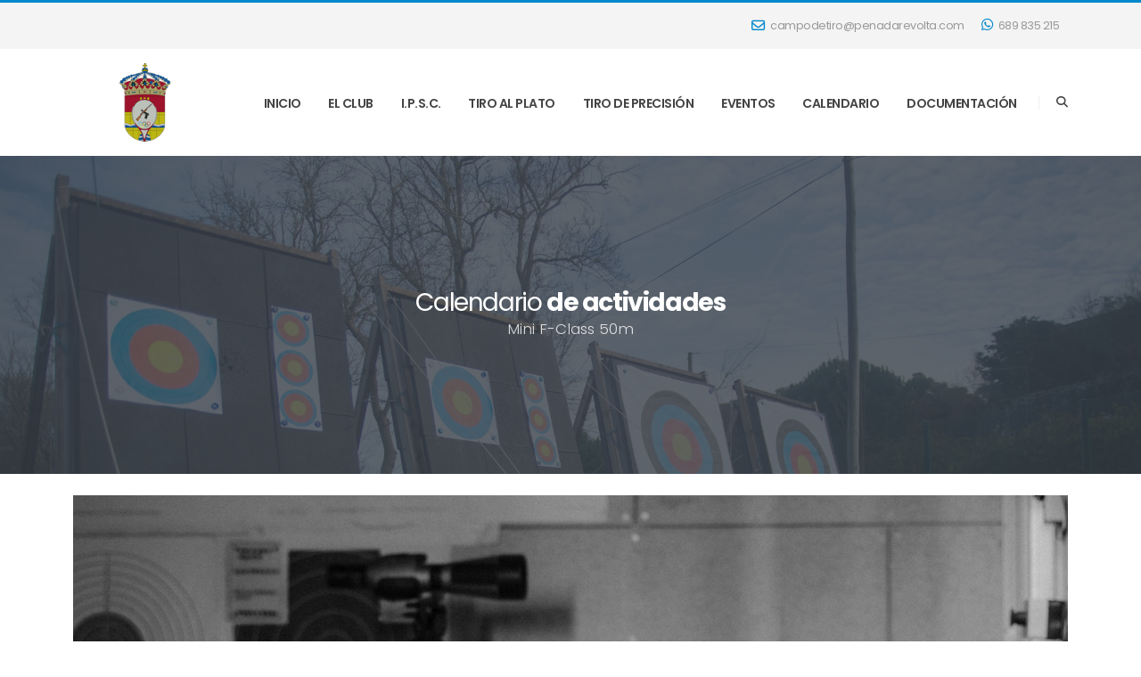

--- FILE ---
content_type: text/html; charset=UTF-8
request_url: http://penadarevolta.com/es/blog-ver/mini-f-class-50m
body_size: 5181
content:
<!DOCTYPE html>
<html lang="en">
<title>Pena da Revolta | Mini F-Class 50m</title>	
<meta name="keywords" content="Pena da Revolta, Mini F-Class 50m" />
<meta name="description" content="Pena da Revolta, Mini F-Class 50m">
<meta charset="utf-8">
<meta name="viewport" content="width=device-width, initial-scale=1">
<meta name="author" content="Pena da Revolta">
<meta name="viewport" content="width=device-width, initial-scale=1, minimum-scale=1.0, shrink-to-fit=no">
<link id="googleFonts" href="https://fonts.googleapis.com/css?family=Poppins:300,400,500,600,700,800%7CShadows+Into+Light%7CPlayfair+Display:400&display=swap" rel="stylesheet" type="text/css">
<link rel="stylesheet" href="/html5/vendor/bootstrap/css/bootstrap.min.css">
<link rel="stylesheet" href="/html5/vendor/fontawesome-free/css/all.min.css">
<link rel="stylesheet" href="/html5/vendor/animate/animate.compat.css">
<link rel="stylesheet" href="/html5/vendor/simple-line-icons/css/simple-line-icons.min.css">
<link rel="stylesheet" href="/html5/vendor/owl.carousel/assets/owl.carousel.min.css">
<link rel="stylesheet" href="/html5/vendor/owl.carousel/assets/owl.theme.default.min.css">
<link rel="stylesheet" href="/html5/vendor/magnific-popup/magnific-popup.min.css">
<link rel="stylesheet" href="/html5/css/theme.css">
<link rel="stylesheet" href="/html5/css/theme-elements.css">
<link rel="stylesheet" href="/html5/css/theme-blog.css">
<link rel="stylesheet" href="/html5/css/theme-shop.css">
<link rel="stylesheet" href="/html5/vendor/rs-plugin/css/settings.css">
<link rel="stylesheet" href="/html5/vendor/rs-plugin/css/layers.css">
<link rel="stylesheet" href="/html5/vendor/rs-plugin/css/navigation.css">
<link rel="stylesheet" href="/html5/vendor/circle-flip-slideshow/css/component.css">
<link id="skinCSS" rel="stylesheet" href="/html5/css/skins/default.css">
<link rel="stylesheet" href="/html5/css/custom.css">	
<link rel="apple-touch-icon" sizes="57x57" href="/favicon/apple-icon-57x57.png">
<link rel="apple-touch-icon" sizes="60x60" href="/favicon/apple-icon-60x60.png">
<link rel="apple-touch-icon" sizes="72x72" href="/favicon/apple-icon-72x72.png">
<link rel="apple-touch-icon" sizes="76x76" href="/favicon/apple-icon-76x76.png">
<link rel="apple-touch-icon" sizes="114x114" href="/favicon/apple-icon-114x114.png">
<link rel="apple-touch-icon" sizes="120x120" href="/favicon/apple-icon-120x120.png">
<link rel="apple-touch-icon" sizes="144x144" href="/favicon/apple-icon-144x144.png">
<link rel="apple-touch-icon" sizes="152x152" href="/favicon/apple-icon-152x152.png">
<link rel="apple-touch-icon" sizes="180x180" href="/favicon/apple-icon-180x180.png">
<link rel="icon" type="image/png" sizes="192x192"  href="/favicon/android-icon-192x192.png">
<link rel="icon" type="image/png" sizes="32x32" href="/favicon/favicon-32x32.png">
<link rel="icon" type="image/png" sizes="96x96" href="/favicon/favicon-96x96.png">
<link rel="icon" type="image/png" sizes="16x16" href="/favicon/favicon-16x16.png">
<link rel="manifest" href="/favicon/manifest.json">
<meta name="msapplication-TileColor" content="#ffffff">
<meta name="msapplication-TileImage" content="/favicon/ms-icon-144x144.png">
<meta name="theme-color" content="#ffffff">
<body data-plugin-page-transition>
<div class="body">
<header id="header" class="header-effect-shrink" data-plugin-options="{'stickyEnabled': true, 'stickyEffect': 'shrink', 'stickyEnableOnBoxed': true, 'stickyEnableOnMobile': true, 'stickyChangeLogo': true, 'stickyStartAt': 120, 'stickyHeaderContainerHeight': 95}">
<div class="header-body border-color-primary header-body-bottom-border">
<div class="header-top header-top-default border-bottom-0">
<div class="container">
<div class="header-row py-2">
<div class="header-column justify-content-start">
<div class="header-row">
</div>
</div>
<div class="header-column justify-content-end">
<div class="header-row">
<nav class="header-nav-top">
<ul class="nav nav-pills">
<li class="nav-item">
<a href="mailto:campodetiro@penadarevolta.com"><i class="far fa-envelope text-4 text-color-primary" style="top: 1px;"></i> campodetiro@penadarevolta.com</a>
</li>
<li class="nav-item">
<a href="tel:34689835215"><i class="fab fa-whatsapp text-4 text-color-primary" style="top: 0;"></i> 689 835 215</a>
</li>
</ul>
</nav>
</div>
</div>
</div>
</div>
</div>
<div class="header-container container">
<div class="header-row">
<div class="header-column">
<div class="header-row">
<div class="header-logo">
<a href="https://penadarevolta.com/index.php/es">
<img alt="Pena da Revolta" width="160" height="88" data-sticky-width="160" data-sticky-height="88" src="/images/logo_pena_da_revolta.png">
</a>
</div>
</div>
</div>
<div class="header-column justify-content-end">
<div class="header-row">
<div class="header-nav header-nav-links order-2 order-lg-1">
<div class="header-nav-main header-nav-main-square header-nav-main-effect-2 header-nav-main-sub-effect-1">
<nav class="collapse">
<ul class="nav nav-pills" id="mainNav">
<li class="dropdown"><a class="dropdown-item" href="https://penadarevolta.com/index.php/es">INICIO</a></li>  
<li class="dropdown"><a class="dropdown-item dropdown-toggle" href="#">EL CLUB</a>
<ul class="dropdown-menu">  
  
<li><a class="dropdown-item" href="https://penadarevolta.com/index.php/es/apartados/seccion/nosotros">Nosotros</a></li>  
  
<li><a class="dropdown-item" href="https://penadarevolta.com/index.php/es/apartados/seccion/aviso-legal">Aviso legal</a></li>  
  
<li><a class="dropdown-item" href="https://penadarevolta.com/index.php/es/apartados/seccion/ley-de-cookies">Ley de cookies</a></li>  
  
<li><a class="dropdown-item" href="https://penadarevolta.com/index.php/es/apartados/seccion/politica-de-privacidad">Política de Privacidad</a></li>  

<li><a class="dropdown-item" href="https://penadarevolta.com/index.php/es/galeria-de-imagenes">Imágenes</a></li>
<li><a class="dropdown-item" href="https://penadarevolta.com/index.php/es/contacto">Contacto</a></li>
</ul>
</li>
<li class="dropdown"><a class="dropdown-item dropdown-toggle" href="#">I.P.S.C.</a>
<ul class="dropdown-menu">        
  
<li><a class="dropdown-item" href="https://penadarevolta.com/index.php/es/ipsc/seccion/escopeta">Escopeta</a></li>  
  
<li><a class="dropdown-item" href="https://penadarevolta.com/index.php/es/ipsc/seccion/minirifle">MiniRifle</a></li>  
  
<li><a class="dropdown-item" href="https://penadarevolta.com/index.php/es/ipsc/seccion/pistola">Pistola</a></li>  

</ul>
</li>
<li class="dropdown"><a class="dropdown-item dropdown-toggle" href="#">TIRO AL PLATO</a>
<ul class="dropdown-menu">        
  
<li><a class="dropdown-item" href="https://penadarevolta.com/index.php/es/tiro-al-plato/seccion/compack">Compack</a></li>  
  
<li><a class="dropdown-item" href="https://penadarevolta.com/index.php/es/tiro-al-plato/seccion/plato">Tiro al plato</a></li>  

</ul>
</li>
<li class="dropdown"><a class="dropdown-item dropdown-toggle" href="#">TIRO DE PRECISIÓN</a>
<ul class="dropdown-menu">        
  
<li><a class="dropdown-item" href="https://penadarevolta.com/index.php/es/precision/seccion/entrenamientos">Entrenamientos</a></li>  
  
<li><a class="dropdown-item" href="https://penadarevolta.com/index.php/es/precision/seccion/pistola-9-mm">Pistola 9 mm</a></li>  
  
<li><a class="dropdown-item" href="https://penadarevolta.com/index.php/es/precision/seccion/pistola-neumatica">Pistola neumática</a></li>  
  
<li><a class="dropdown-item" href="https://penadarevolta.com/index.php/es/precision/seccion/pistola-standard">Pistola standard</a></li>  
  
<li><a class="dropdown-item" href="https://penadarevolta.com/index.php/es/precision/seccion/pistola-velocidad">Pistola velocidad</a></li>  
  
<li><a class="dropdown-item" href="https://penadarevolta.com/index.php/es/precision/seccion/fuego-central">Fuego central</a></li>  
  
<li><a class="dropdown-item" href="https://penadarevolta.com/index.php/es/precision/seccion/cursos">Cursos</a></li>  

</ul>
</li> 
<li class="dropdown"><a class="dropdown-item dropdown-toggle" href="#">EVENTOS</a>
<ul class="dropdown-menu">        
  
<li><a class="dropdown-item" href="https://penadarevolta.com/index.php/es/blog/seccion/entrenamientos">Entrenamientos</a></li>  
  
<li><a class="dropdown-item" href="https://penadarevolta.com/index.php/es/blog/seccion/fuego-central">Fuego central</a></li>  
  
<li><a class="dropdown-item" href="https://penadarevolta.com/index.php/es/blog/seccion/pistola-9-mm">Pistola 9 mm</a></li>  
  
<li><a class="dropdown-item" href="https://penadarevolta.com/index.php/es/blog/seccion/pistola-neumatica">Pistola neumática</a></li>  
  
<li><a class="dropdown-item" href="https://penadarevolta.com/index.php/es/blog/seccion/pistola-standard">Pistola standard</a></li>  
  
<li><a class="dropdown-item" href="https://penadarevolta.com/index.php/es/blog/seccion/ipsc-escopeta">I.P.S.C. Escopeta</a></li>  
  
<li><a class="dropdown-item" href="https://penadarevolta.com/index.php/es/blog/seccion/plato">Tiro al plato</a></li>  
  
<li><a class="dropdown-item" href="https://penadarevolta.com/index.php/es/blog/seccion/cursos">Cursos</a></li>  

</ul>
</li>
<li class="dropdown"><a class="dropdown-item" href="https://penadarevolta.com/index.php/es/calendario">CALENDARIO</a></li>                                                   
<li class="dropdown"><a class="dropdown-item" href="https://penadarevolta.com/index.php/es/documentacion">DOCUMENTACIÓN</a></li>                                                      
</ul>
</nav>
</div>
<button class="btn header-btn-collapse-nav" data-bs-toggle="collapse" data-bs-target=".header-nav-main nav">
<i class="fas fa-bars"></i>
</button>
</div>
<div class="header-nav-features header-nav-features-no-border header-nav-features-lg-show-border order-1 order-lg-2">
<div class="header-nav-feature header-nav-features-search d-inline-flex">
<a href="#" class="header-nav-features-toggle text-decoration-none" data-focus="headerSearch" aria-label="Search"><i class="fas fa-search header-nav-top-icon"></i></a>
<div class="header-nav-features-dropdown" id="headerTopSearchDropdown">
<form name="buscador" method="post" action="https://penadarevolta.com/index.php"  >
<div class='hiddenFields'>
<input type="hidden" name="ACT" value="31" />
<input type="hidden" name="RES" value="100" />
<input type="hidden" name="meta" value="UikEwxXG+O+MmIoz0Z+UzcsKyMly12DIgPfEe+ov/O5442GDpPqnEyfLLLQIZZtGyLxXLguwXP93B39OqUgM213wUhbKodH6tyMMtFZJj4mjpLxmZuRDF7K0bU4rOtUJhjJgrOQpuIDYuYPteEpLavaz0goDFB04DVp3pDsEeJPdymLay3I3SVtHPFuVp0183KxiWXJJ/houz/HT0j6XkcuyOn75+62rwMCXh2wjgm0PqfREF3kLYMqQmEkUPg0Vrh6eUZc6wjUsqMta3sQm6U1U9lZkTbKhNnlmjb68Of9KNn+rwrLOMdlGJW4/XJPlu9Y0sUHEzap8sfLrSla0SZfCkdVnt22UtapVGtk6gEL4Vw7AHVyB1fDsk6/s2zXcrgkOIsWnqwl37LgfS3TzUe3AfNXUOmyt7oZ0InB6eAY=" />
<input type="hidden" name="site_id" value="1" />
<input type="hidden" name="csrf_token" value="4e85656eac5c318c219ab6e2c681b346bd7ab2d3" />
</div>


<div class="simple-search input-group">
<input type="text" name="keywords" id="keywords" value="" size="18" maxlength="100" placeholder="Buscador de eventos" class="form-control text-1">
<button class="btn" type="submit" value="submit" aria-label="Search">
<i class="fas fa-search header-nav-top-icon"></i>
</button>
</div>
</form>
</div>
</div>
</div>
</div>
</div>
</div>
</div>
</div>
</header>
<div role="main" class="main">
<section class="page-header page-header-modern page-header-background page-header-background-md overlay overlay-color-quaternary overlay-show overlay-op-8 mb-0" style="background-image: url(/html5/img/pena2.jpg);">
<div class="container">
<div class="row">
<div class="col align-self-center p-static text-center">
<h1>Calendario <strong>  de actividades </strong></h1>
<span class="sub-title">Mini F-Class 50m</span>
</div>
</div>
</div>
</section>
<div class="container py-4">
<div class="row">
<div class="col">
<div class="blog-posts single-post">
<article class="post post-large blog-single-post border-0 m-0 p-0">								

<div class="post-image ms-0">
<img src="https://penadarevolta.com/images/Mini-F-Class-50m.jpg" class="img-fluid img-thumbnail img-thumbnail-no-borders rounded-0" alt="Mini F-Class 50m" />
</div>		

									
								
<div class="post-content ms-0">
<h2 class="font-weight-semi-bold">Mini F-Class 50m</h2>
<div class="post-meta">
<span><i class="fa-regular fa-folder"></i> Sección:  Tiro de precisión</span><br>
<span><i class="fa-solid fa-list"></i> Categoría:  Entrenamientos</span><br>
<span><i class="fa-regular fa-calendar-days"></i> Fecha:  22/09/2024 </span><br>

<span><i class="fa-regular fa-bell-slash"></i> Estado:  Realizado</span>

</div>
<p><p>Mini F-Class 50m</p></p>							
</div>
<div class="row">
<div class="col-lg-6 mt-5">
<h4>Mapa de localización</h4>
<p><iframe src="https://www.google.com/maps/embed?pb=!1m18!1m12!1m3!1d304.65752975014846!2d-7.862101837528351!3d43.41031797239333!2m3!1f0!2f0!3f0!3m2!1i1024!2i768!4f13.1!3m3!1m2!1s0xd2e038351ee1067%3A0xec0016e38df58603!2sPena%20da%20Revolta!5e0!3m2!1ses!2ses!4v1710246348673!5m2!1ses!2ses" width="100%" height="450" style="border:0;" allowfullscreen="" loading="lazy" referrerpolicy="no-referrer-when-downgrade"></p><p></iframe></p>
</div>
<div class="col-lg-6 py-4">
<div class="appear-animation" data-appear-animation="fadeIn" data-appear-animation-delay="800">
<h4 class="mt-2 mb-1">Datos de <strong> contacto</strong></h4>
<ul class="list list-icons list-icons-style-2 mt-2">
<li><i class="fas fa-map-marker-alt top-6"></i> <strong class="text-dark">Dirección:</strong> Pena da Revolta S/N As Pontes, A Coruña</li>
<li><i class="fas fa-phone top-6"></i> <strong class="text-dark">Teléfonos:</strong> 981 44 59 63 - 689 835 215</li>
<li><i class="fas fa-envelope top-6"></i> <strong class="text-dark">Email:</strong> <a href="mailto:campodetiro@penadarevolta.com">campodetiro@penadarevolta.com</a></li>
</ul>
</div>
<div class="appear-animation" data-appear-animation="fadeIn" data-appear-animation-delay="950">
<h4 class="pt-5">Horario de<strong> oficinas</strong></h4>
<ul class="list list-icons list-dark mt-2">
<li><i class="far fa-clock top-6"></i> Lunes - Viernes - 08:00 a 21:00</li>
<li><i class="far fa-clock top-6"></i> Sábado - 09:00 a 18:00</li>
<li><i class="far fa-clock top-6"></i> Domingo y festivos - Cerrado</li>
</ul>
</div>
</div>
</div>																			
</article>
</div>
</div>
</div>
</div>
</div>
<div class="container pt-2 pb-4">
<div class="row pb-4 mb-2">
<section class="section section-default section-center">
<div class="container">
<div class="row">
<div class="col">
<h4 class="mb-0 text-color-dark font-weight-bold text-8">Actividades relacionadas</h4>
</div>
</div>
</div>
</section>
</div>
</div>										
<div class="container pt-2 pb-4">
<div class="row pb-4 mb-2">
<div class="col-md-6 mb-4 mb-md-0 appear-animation" data-appear-animation="fadeInLeftShorter" data-appear-animation-delay="300">
<div class="owl-carousel owl-theme nav-inside nav-inside-edge nav-squared nav-with-transparency nav-dark mt-3" data-plugin-options="{'items': 1, 'margin': 10, 'loop': false, 'nav': true, 'dots': false}">
<div>
<div class="img-thumbnail border-0 border-radius-0 p-0 d-block">
<img src="https://penadarevolta.com/images/rntrenamientos.jpg" class="img-fluid border-radius-0" alt="Entrenamientos">
</div>
</div>															
</div>							
</div>
<div class="col-md-6">
<div class="overflow-hidden">
<h2 class="text-color-dark font-weight-bold text-5 mb-0 pt-0 mt-0 appear-animation" data-appear-animation="maskUp" data-appear-animation-delay="300">Categoría: Tiro de precisión</h2>
</div>
<div class="overflow-hidden">
<h5 class="text-color-dark font-weight-bold text-3 mb-0 pt-0 mt-0 appear-animation" data-appear-animation="maskUp" data-appear-animation-delay="300">Sección: Entrenamientos</h5>
</div>


<p><p><span style="background-color:rgb(255,255,255);color:rgb(111,129,144);">Pistola: Semiautomática, de calibre 22, peso sin cargar &lt; 1.260 Gr., peso disparador libre, empuñadura especial. que quepa en una caja de 30x15x5 cm.).</span></p><p><span style="background-color:rgb(255,255,255);color:rgb(111,129,144);">Ensayo: 5 Disparos en 8&#8230;</p>


<div class="call-to-action-btn">

<a href="https://penadarevolta.com/index.php/es/precision/entrenamientos" class="btn btn-dark btn-lg text-3 font-weight-semibold px-4 py-3">Ver actividad</a>

</div>
</div>
</div>
</div>
</div>           
</div>
<section class="call-to-action call-to-action-default with-button-arrow content-align-center call-to-action-in-footer">
<div class="container">
<div class="row">
<div class="col-md-9 col-lg-9">
<div class="call-to-action-content">
<h2 class="font-weight-normal text-8 mb-0">Club de tiro Pena da Revolta</h2>
</div>
</div>
<div class="col-md-3 col-lg-3">
<div class="call-to-action-btn">
<a href="https://penadarevolta.com/index.php/es/contacto"  class="btn btn-dark btn-lg text-3 font-weight-semibold px-4 py-3">Hazte Socio</a><span class="arrow hlb d-none d-md-block" data-appear-animation="rotateInUpLeft" style="top: -40px; left: 70%;"></span>
</div>
</div>
</div>
</div>
</section>									
<footer id="footer">
<div class="container my-4">
<div class="row pt-5 py-lg-5">
<div class="col-5 col-md-6 col-lg-3 mb-5 mb-lg-0">
<h5 class="text-6 text-transform-none font-weight-semi-bold text-color-light mb-4">Localización</h5>
<p class="text-4 mb-0">Pena da Revolta S/N</p>
<p class="text-4 mb-0">As Pontes, A Coruña</p>
</div>
<div class="col-7 col-md-6 col-lg-3 mb-5 mb-lg-0">
<h5 class="text-6 text-transform-none font-weight-semi-bold text-color-light mb-4">Email</h5>
<p class="text-3 mb-0"><a href="mailto:campodetiro@penadarevolta.com" class="text-decoration-none text-color-light">campodetiro@penadarevolta.com</a></p>
</div>
<div class="col-7 col-md-6 col-lg-3 mb-5 mb-lg-0">
<h5 class="text-6 text-transform-none font-weight-semi-bold text-color-light mb-4">Teléfonos</h5>
<p class="text-7 text-color-light font-weight-light mb-2"><a href="tel:34689835215" class="text-decoration-none text-color-light">689 835 215</a></p>
<p class="text-3 mb-0">Oficinas: <a href="tel:34981445963" class="text-decoration-none text-color-light">981 44 59 63</a></p>
</div>
<div class="col-5 col-md-6 col-lg-3">
<h5 class="text-6 text-transform-none font-weight-semi-bold text-color-light mb-4">Redes Sociales</h5>
<ul class="footer-social-icons social-icons m-0">
<li class="social-icons-facebook"><a href="https://www.facebook.com/profile.php?id=100062937143462" target="_blank" title="Facebook"><i class="fab fa-facebook-f text-2"></i></a></li>
</ul>
</div>
</div>
</div>
<div class="container">
<div class="footer-copyright footer-copyright-style-2 pb-4">
<div class="py-2">
<div class="row py-4">
<div class="col d-flex align-items-center justify-content-center text-5 mb-4 mb-lg-0">
<p>© Copyright 2024. Todos los derechos reservados. Diseño y programación <a href="https://www.galirede.com/" target="_blank" title="Galirede">Galirede S.L.</a></p>
</div>
</div>
</div>
</div>
</div>
</footer>
</div>
<script src="/html5/vendor/plugins/js/plugins.min.js"></script>
<script src="/html5/js/theme.js"></script>
<script src="/html5/vendor/rs-plugin/js/jquery.themepunch.tools.min.js"></script>
<script src="/html5/vendor/rs-plugin/js/jquery.themepunch.revolution.min.js"></script>
<script src="/html5/vendor/circle-flip-slideshow/js/jquery.flipshow.min.js"></script>
<script src="/html5/js/views/view.home.js"></script>
<script src="/html5/js/custom.js"></script>
<script src="/html5/js/theme.init.js"></script>

</body>
</html>